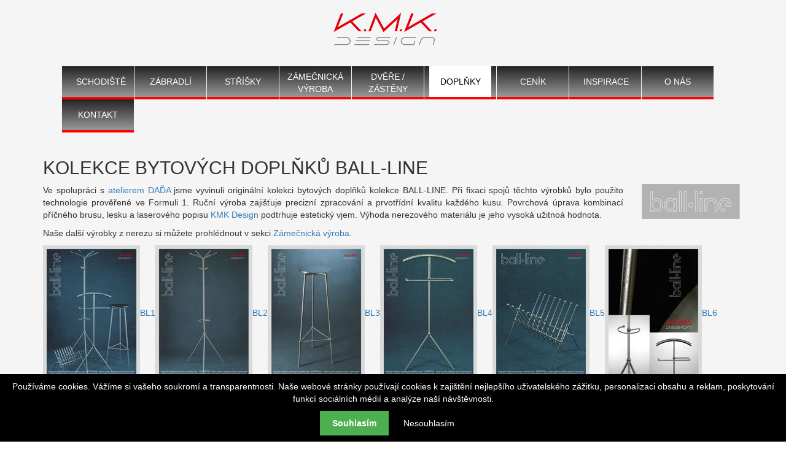

--- FILE ---
content_type: text/html; charset=UTF-8
request_url: https://kmkdesign.cz/doplnky
body_size: 6617
content:
<!DOCTYPE html>
<html lang="cs">
<head>
    <meta charset="UTF-8">
    <meta http-equiv="X-UA-Compatible" content="IE=edge">
    <meta name="viewport" content="width=device-width, initial-scale=1">
    <meta name="description" content="Firma K.M.K. design se zabývá výrobou a montáží všech druhů schodů, schodišť a zábradlí pro interiéry i venkovní využití." />
    <meta name="keywords" content="kmk, kmk design, schodiště, schody, zábradlí" />

    <link rel="apple-touch-icon" sizes="180x180" href="/apple-touch-icon.png">
    <link rel="icon" type="image/png" sizes="32x32" href="/favicon-32x32.png">
    <link rel="icon" type="image/png" sizes="16x16" href="/favicon-16x16.png">
    <link rel="manifest" href="/site.webmanifest">
    <link rel="mask-icon" href="/safari-pinned-tab.svg" color="#5bbad5">
    <meta name="msapplication-TileColor" content="#da532c">
    <meta name="theme-color" content="#ffffff">

    <meta name="csrf-param" content="_csrf">
    <meta name="csrf-token" content="gxTOiBCTGw9BbRyD3yYPU0gXjr7k74YqKNJgq4xD4Tw849-yEdM7z8zmoRzXYcHizmKSLpWl-SrnqaSUpo23ww==">
    <!-- <style type="text/css" media="screen,projection"> @import url("https://kmkdesign.cz/jquery.lightbox.css"); </style> -->
    <!-- <link href="css/ekko-lightbox.css" rel="stylesheet"> -->
    <!-- <script type="text/javascript" src="https://kmkdesign.cz/js/jquery.lightbox.js"></script> -->
    <title>Bytové doplňky</title>
<!-- <link href="/assets/91ba7f5e/css/blueimp-gallery.min.css" rel="stylesheet"> -->
    <!-- Smartsupp Live Chat script -->
    <script type="text/javascript">
    var _smartsupp = _smartsupp || {};
    _smartsupp.key = '0c83ac532e415b51d5e82570b5b3e5c53cbb8764';
    window.smartsupp||(function(d) {
      var s,c,o=smartsupp=function(){ o._.push(arguments)};o._=[];
      s=d.getElementsByTagName('script')[0];c=d.createElement('script');
      c.type='text/javascript';c.charset='utf-8';c.async=true;
      c.src='https://www.smartsuppchat.com/loader.js?';s.parentNode.insertBefore(c,s);
    })(document);
    </script>
    <link href="/assets/846af1/css/blueimp-gallery.min.css" rel="stylesheet">
<link href="/assets/95f0c5cd/css/bootstrap.css" rel="stylesheet">
<link href="/css/site.css" rel="stylesheet"></head>
<body>

<div class="wrap">
    <nav id="w0" class="navbar container navbar-main-kmk visible-sm visible-md visible-lg visible-xl navbar-static-top" role="navigation"><div class="container"><div class="navbar-header"><button type="button" class="navbar-toggle" data-toggle="collapse" data-target="#w0-collapse"><span class="sr-only">Toggle navigation</span>
<span class="icon-bar"></span>
<span class="icon-bar"></span>
<span class="icon-bar"></span></button><a class="navbar-brand" href="/"><img src="/images/kmk-logo-196.png" alt="K.M.K. design"></a></div><div id="w0-collapse" class="collapse navbar-collapse"></div></div></nav><nav id="w1" class="container navbar" role="navigation"><div class="container"><div class="navbar-header"><button type="button" class="navbar-toggle" data-toggle="collapse" data-target="#w1-collapse"><span class="sr-only">Toggle navigation</span>
<span class="icon-bar"></span>
<span class="icon-bar"></span>
<span class="icon-bar"></span></button><a class="navbar-brand" href="/"><img class="visible-xs" src="/images/kmk-logo-196.png" alt="K.M.K. design"></a></div><div id="w1-collapse" class="collapse navbar-collapse"><ul id="w2" class="navbar-nav nav"><li><a href="/schodiste-schody">Schodiště</a></li>
<li><a href="/zabradli">Zábradlí</a></li>
<li><a href="/strisky">Stříšky</a></li>
<li class="nav-item-two-line"><a href="/zamecnicka-vyroba">Zámečnická výroba</a></li>
<li class="nav-item-two-line"><a href="/dvere-zasteny">Dvěře / Zástěny</a></li>
<li><a href="/doplnky">Doplňky</a></li>
<li><a href="/cenik">Ceník</a></li>
<li><a href="/inspirace">Inspirace</a></li>
<li><a href="/o-nas">O nás</a></li>
<li><a href="/kontakt">Kontakt</a></li></ul></div></div></nav>    <div class="container">
      <div>
    <h1>KOLEKCE BYTOVÝCH DOPLŇKŮ BALL-LINE</h1>
    <div class="row">
        <div class="col-xl-10 col-lg-10 col-md-10 col-sm-10 col-xs-10">
            <p style="text-align: justify">Ve spolupráci s <a href="https://www.atelierdada.cz/" target="_blank">atelierem DAĎA</a> jsme vyvinuli originální kolekci bytových doplňků kolekce BALL-LINE. Při fixaci spojů těchto výrobků bylo použito technologie prověřené ve Formuli 1. Ruční výroba zajišťuje precizní zpracování a prvotřídní kvalitu každého kusu. Povrchová úprava kombinací příčného brusu, lesku a laserového popisu <a href="/">KMK Design</a> podtrhuje estetický vjem. Výhoda nerezového materiálu je jeho vysoká užitnoá hodnota.</p>
            <p style="text-align: justify">Naše další výrobky z nerezu si můžete prohlédnout v sekci <a href="/zamecnicka-vyroba">Zámečnická výroba</a>.</p>
        </div>
        <div class="col-xl-2 col-lg-2 col-md-2 col-sm-2 col-xs-2">
            <img src="https://kmkdesign.cz/img/ballline.png" alt="BAll-LINE logo" class="imgFright">
        </div>
    </div>

    <table class="gallery">
        <tbody><tr>
            <td><a href="https://kmkdesign.cz/pics/doplnky/ballline/b_001.jpg" class="lightbox" rel="lightbox1"><img src="https://kmkdesign.cz/pics/doplnky/ballline/s_001.jpg" class="width158" alt="BL1: Kompletní kolekce nerezových doplňků Ball-line"><span>BL1</span></a></td>
            <td><a href="https://kmkdesign.cz/pics/doplnky/ballline/b_002.jpg" class="lightbox" rel="lightbox1"><img src="https://kmkdesign.cz/pics/doplnky/ballline/s_002.jpg" class="width158" alt="BL2: Nerezový věšák Ball-line"><span>BL2</span></a></td>
            <td><a href="https://kmkdesign.cz/pics/doplnky/ballline/b_003.jpg" class="lightbox" rel="lightbox1"><img src="https://kmkdesign.cz/pics/doplnky/ballline/s_003.jpg" class="width158" alt="BL3: Barová stolička Ball-line"><span>BL3</span></a></td>
            <td><a href="https://kmkdesign.cz/pics/doplnky/ballline/b_004.jpg" class="lightbox" rel="lightbox1"><img src="https://kmkdesign.cz/pics/doplnky/ballline/s_004.jpg" class="width158" alt="BL4: Němý sluha Ball-line"><span>BL4</span></a></td>
            <td><a href="https://kmkdesign.cz/pics/doplnky/ballline/b_005.jpg" class="lightbox" rel="lightbox1"><img src="https://kmkdesign.cz/pics/doplnky/ballline/s_005.jpg" class="width158" alt="BL5: Stojan na noviny Ball-line"><span>BL5</span></a></td>
            <td><a href="https://kmkdesign.cz/pics/doplnky/ballline/b_006.jpg" class="lightbox" rel="lightbox1"><img src="https://kmkdesign.cz/pics/doplnky/ballline/s_006.jpg" class="width158" alt="BL6: Detail produktů Ball-line "><span>BL6</span></a></td>
        </tr>
        <tr>
            <td></td>
            <td class="bold center">14 600,- Kč vč. DPH</td>
            <td class="bold center">8 900,- Kč vč. DPH</td>
            <td class="bold center">8 900,- Kč vč. DPH</td>
            <td class="bold center">4 800,- Kč vč. DPH</td>
            <td></td>
        </tr>
    </tbody></table>

    <div class="row">
        <div class="col-lg-8 col-md-8 col-sm-8 text-center">
            <h3>Další bytové doplňky</h3>
            <p style="text-align: justify">Správně zvolené bytové doplňky vhodně dotvoří Váš bytový nebo komerční prostor. Dle návrhu designéra jsme schopni vyrobit zakázkové výrobky především kombinací nerezového materiálu, skla, masivního dřeva jako například stoly, barové pulty, skleněné stěny, nerezové kryty konvektorů, mřížky vzduchotechniky, dětská bezpečnostní vrátka, dveřní madla, šatní stěny, lankové konstrukce pro květiny a mnoho dalšího. Pro okenní závěsy na míru vyrábíme a montujeme nerezové garnýže.</p>
        </div>
        <div class="col-lg-4 col-md-4 col-sm-4 text-center mt-2">
            <p><a class="btn btn-danger btn-lg" href="/poptavkovy-formular">Nezávazně poptat &raquo;</a></p>
            <ul class="list-group">
                <li class="list-group-item">Zašlete nám nezávaznou poptávku.</li>
                <li class="list-group-item">Do 48 hodin vám zašleme kalkulaci s výpočtem ceny.</li>
            </ul>
        </div>
    </div>

    <div class="col-xl-12 col-lg-12 col-md-12 col-sm-12 col-xs-12">
        <div id="gallery" container="#gallery"><a class="col-xs-6 col-sm-4 col-md-2 col-lg-2 col-xl-2 gallery-item" href="https://kmkdesign.cz/admin/web/uploads/15137169860.jpg" title="D1: "><img src="https://kmkdesign.cz/admin/web/uploads/thumb/15137169860.jpg" alt=""><span>D1: </span></a>
<a class="col-xs-6 col-sm-4 col-md-2 col-lg-2 col-xl-2 gallery-item" href="https://kmkdesign.cz/admin/web/uploads/15137169940.jpg" title="D2: "><img src="https://kmkdesign.cz/admin/web/uploads/thumb/15137169940.jpg" alt=""><span>D2: </span></a>
<a class="col-xs-6 col-sm-4 col-md-2 col-lg-2 col-xl-2 gallery-item" href="https://kmkdesign.cz/admin/web/uploads/15137170000.jpg" title="D3: "><img src="https://kmkdesign.cz/admin/web/uploads/thumb/15137170000.jpg" alt=""><span>D3: </span></a>
<a class="col-xs-6 col-sm-4 col-md-2 col-lg-2 col-xl-2 gallery-item" href="https://kmkdesign.cz/admin/web/uploads/15137170070.jpg" title="D4: "><img src="https://kmkdesign.cz/admin/web/uploads/thumb/15137170070.jpg" alt=""><span>D4: </span></a>
<a class="col-xs-6 col-sm-4 col-md-2 col-lg-2 col-xl-2 gallery-item" href="https://kmkdesign.cz/admin/web/uploads/15137170140.jpg" title="D5: "><img src="https://kmkdesign.cz/admin/web/uploads/thumb/15137170140.jpg" alt=""><span>D5: </span></a>
<a class="col-xs-6 col-sm-4 col-md-2 col-lg-2 col-xl-2 gallery-item" href="https://kmkdesign.cz/admin/web/uploads/15137170210.jpg" title="D6: "><img src="https://kmkdesign.cz/admin/web/uploads/thumb/15137170210.jpg" alt=""><span>D6: </span></a>
<a class="col-xs-6 col-sm-4 col-md-2 col-lg-2 col-xl-2 gallery-item" href="https://kmkdesign.cz/admin/web/uploads/15137170270.jpg" title="D7: "><img src="https://kmkdesign.cz/admin/web/uploads/thumb/15137170270.jpg" alt=""><span>D7: </span></a>
<a class="col-xs-6 col-sm-4 col-md-2 col-lg-2 col-xl-2 gallery-item" href="https://kmkdesign.cz/admin/web/uploads/15137170330.jpg" title="D8: "><img src="https://kmkdesign.cz/admin/web/uploads/thumb/15137170330.jpg" alt=""><span>D8: </span></a>
<a class="col-xs-6 col-sm-4 col-md-2 col-lg-2 col-xl-2 gallery-item" href="https://kmkdesign.cz/admin/web/uploads/15137170400.jpg" title="D9: "><img src="https://kmkdesign.cz/admin/web/uploads/thumb/15137170400.jpg" alt=""><span>D9: </span></a>
<a class="col-xs-6 col-sm-4 col-md-2 col-lg-2 col-xl-2 gallery-item" href="https://kmkdesign.cz/admin/web/uploads/15137170530.jpg" title="D10: "><img src="https://kmkdesign.cz/admin/web/uploads/thumb/15137170530.jpg" alt=""><span>D10: </span></a>
<a class="col-xs-6 col-sm-4 col-md-2 col-lg-2 col-xl-2 gallery-item" href="https://kmkdesign.cz/admin/web/uploads/15137170600.jpg" title="D11: "><img src="https://kmkdesign.cz/admin/web/uploads/thumb/15137170600.jpg" alt=""><span>D11: </span></a>
<a class="col-xs-6 col-sm-4 col-md-2 col-lg-2 col-xl-2 gallery-item" href="https://kmkdesign.cz/admin/web/uploads/15137170690.jpg" title="D12: "><img src="https://kmkdesign.cz/admin/web/uploads/thumb/15137170690.jpg" alt=""><span>D12: </span></a>
<a class="col-xs-6 col-sm-4 col-md-2 col-lg-2 col-xl-2 gallery-item" href="https://kmkdesign.cz/admin/web/uploads/15137170750.jpg" title="D13: "><img src="https://kmkdesign.cz/admin/web/uploads/thumb/15137170750.jpg" alt=""><span>D13: </span></a>
<a class="col-xs-6 col-sm-4 col-md-2 col-lg-2 col-xl-2 gallery-item" href="https://kmkdesign.cz/admin/web/uploads/15137170810.jpg" title="D14: "><img src="https://kmkdesign.cz/admin/web/uploads/thumb/15137170810.jpg" alt=""><span>D14: </span></a>
<a class="col-xs-6 col-sm-4 col-md-2 col-lg-2 col-xl-2 gallery-item" href="https://kmkdesign.cz/admin/web/uploads/15137170860.jpg" title="D15: "><img src="https://kmkdesign.cz/admin/web/uploads/thumb/15137170860.jpg" alt=""><span>D15: </span></a>
<a class="col-xs-6 col-sm-4 col-md-2 col-lg-2 col-xl-2 gallery-item" href="https://kmkdesign.cz/admin/web/uploads/15137170920.jpg" title="D16: "><img src="https://kmkdesign.cz/admin/web/uploads/thumb/15137170920.jpg" alt=""><span>D16: </span></a>
<a class="col-xs-6 col-sm-4 col-md-2 col-lg-2 col-xl-2 gallery-item" href="https://kmkdesign.cz/admin/web/uploads/15500899140.jpg" title="D17"><img src="https://kmkdesign.cz/admin/web/uploads/thumb/15500899140.jpg" alt=""><span>D17</span></a>
<a class="col-xs-6 col-sm-4 col-md-2 col-lg-2 col-xl-2 gallery-item" href="https://kmkdesign.cz/admin/web/uploads/15500900640.jpg" title="D18"><img src="https://kmkdesign.cz/admin/web/uploads/thumb/15500900640.jpg" alt=""><span>D18</span></a></div><div id="blueimp-gallery" class="blueimp-gallery blueimp-gallery-controls"><div class="slides"></div>
<h3 class="title"></h3>
<a class="prev">‹</a>
<a class="next">›</a>
<a class="close">×</a>
<a class="play-pause"></a>
<ol class="indicator"></ol></div>    </div>

</div>



    </div>
  </div>
<div id="cookie-consent-banner" class="cookie-banner">
<p>Používáme cookies. Vážíme si vašeho soukromí a transparentnosti. Naše webové stránky používají cookies k zajištění nejlepšího uživatelského zážitku, personalizaci obsahu a reklam, poskytování funkcí sociálních médií a analýze naší návštěvnosti.</p>
        <button id="accept-cookies">Souhlasím</button>
        <button id="decline-cookies">Nesouhlasím</button>
</div>

<footer class="page-footer font-small mt-4 pt-2" style="background-color:#b3aeaee0; margin-top:4rem;">
  <div class="container text-md-left mt-2">
    <div class="row mt-3 dark-grey-text">
      <div class="col-lg-5 col-md-12 col-sm-12 col-xs-12 mb-4 text-sm-center">
        <!-- Content -->
        <h6 class="text-uppercase font-weight-bold text-center">K.M.K. Design</h6>
        <hr class="teal accent-3 mb-1 mt-0 d-inline-block mx-auto" style="width: 60px;">
        <div class="col-xs-12 col-sm-12 col-md-6 col-lg-12"><p>Vyrábíme schodiště již od roku 2001</p></div>
        <div class="col-xs-12 col-sm-12 col-md-6 col-lg-12"><p>Poskytujeme bezplatné poradenství v showroomu naší firmy</p></div>
        <div class="col-xs-12 col-sm-12 col-md-6 col-lg-12"><p>Nabízíme individuální přístup ke každému zákazníkovi</p></div>
        <div class="col-xs-12 col-sm-12 col-md-6 col-lg-12"><p>Kvalita výrobku je pro nás na prvním místě</p></div>
      </div>
      <div class="col-lg-7 col-md-12 col-sm-12 col-xs-12 mx-auto mb-4">
          <div class="col-lg-6 col-md-6 col-sm-12 col-xs-12">
            <h6 class="text-uppercase text-center font-weight-bold">Služby</h6>
            <hr class="teal accent-3 mb-1 mt-0 d-inline-block mx-auto" style="width: 60px;">
            <div class="row">
                <div class="col-xs-4 col-sm-4 col-md-6 col-lg-6">
                    <p><a class="dark-grey-text" href="/schodiste-schody">Schodiště</a></p>
                </div>
                <div class="col-xs-4 col-sm-4 col-md-6 col-lg-6">
                    <p><a class="dark-grey-text" href="/zabradli">Zábradlí</a></p>
                </div>
                <div class="col-xs-4 col-sm-4 col-md-6 col-lg-6">
                    <p><a class="dark-grey-text" href="/strisky">Stříšky</a></p>
                </div>
                <div class="col-xs-4 col-sm-4 col-md-6 col-lg-6">
                    <p><a class="dark-grey-text" href="/inspirace">Inspirace</a></p>
                </div>
                <div class="col-xs-4 col-sm-4 col-md-6 col-lg-6">
                    <p><a class="dark-grey-text" href="/zamecnicka-vyroba">Zámečnická výroba</a></p>
                </div>
                <div class="col-xs-4 col-sm-4 col-md-6 col-lg-6">
                    <p><a class="dark-grey-text" href="/doplnky">Doplňky</a></p>
                </div>
                <div class="col-xs-4 col-sm-4 col-md-6 col-lg-6">
                    <p><a class="dark-grey-text" href="/dvere-zasteny">Dveře/Zástěny</a></p>
                </div>
            </div>
          </div>
          <div class="col-lg-6 col-md-6 col-sm-12 col-xs-12">
            <h6 class="text-uppercase text-center font-weight-bold">Kontakt</h6>
            <hr class="teal accent-3 mb-1 mt-0 d-inline-block mx-auto" style="width: 60px;">
            <!-- <div class="hidden-lg col-md-2 col-sm-3 col-xs-3"></div> -->
            <div class="col-xs-6 col-sm-4 col-md-6 col-lg-6">
                <p><i class="fa fa-home"></i>U Dálnice 404</p>
            </div>
            <div class="col-xs-6 col-sm-4 col-md-6 col-lg-6">
                <p><i class="fa fa-home"></i>Senohraby</p>
            </div>
            <div class="col-xs-6 col-sm-4 col-md-6 col-lg-6">
                <p><i class="fa fa-home"></i>251 66</p>
            </div>
            <div class="col-xs-6 col-sm-4 col-md-6 col-lg-6">
                <p><i class="fa fa-phone"></i>+420 323 603 949</p>
            </div>
            <div class="col-xs-6 col-sm-4 col-md-6 col-lg-6">
                <p><i class="fa fa-phone"></i>+420 774 655 537</p>
            </div>
            <div class="col-xs-6 col-sm-4 col-md-6 col-lg-6">
                <p><i class="fa fa-envelope"></i>info@kmkdesign.cz</p>
            </div>
            <div class="col-xs-6 col-sm-4 col-md-6 col-lg-6">
                <p><i class="fa fa-envelope"></i><a href="https://www.facebook.com/KMK-design-380164499487939/" target="_blank" title="Facebook"><img src="/img/fb_icon.png" alt="Facebook" width="24px" /></a></p>
            </div>
            <!-- <div class="col-sm-2 col-xs-1"></div> -->
          </div>
       </div>
    </div>
  </div>
</footer>

<footer class="footer">
    <div class="container text-center">
        <p>&copy; 2026 | K.M.K. Design s.r.o.</p>
    </div>
</footer>


<script src="/assets/41deff79/jquery.js"></script>
<script src="/assets/846af1/js/blueimp-gallery.min.js"></script>
<script src="/assets/d5ff9e5a/dosamigos-blueimp-gallery.js"></script>
<script src="/assets/2fefb76a/yii.js"></script>
<script src="/assets/95f0c5cd/js/bootstrap.js"></script>
<script type="text/javascript">jQuery(document).ready(function () {
dosamigos.gallery.registerLightBoxHandlers('#gallery a', []);
});</script><script type="text/javascript">
$('.carousel.carousel-multi-item.v-2 .carousel-item').each(function(){
  var next = $(this).next();
  if (!next.length) {
    next = $(this).siblings(':first');
  }
  next.children(':first-child').clone().appendTo($(this));

  for (var i=0;i<4;i++) {
    next=next.next();
    if (!next.length) {
      next=$(this).siblings(':first');
    }
    next.children(':first-child').clone().appendTo($(this));
  }
});
</script>
<script type="text/javascript">
    var selector = 'li';
    var url = window.location.href;
    var target = url.split('/');
    //alert(target);
    if(target[target.length-1]=='schodiste-schody'){ target[target.length-1]='schodiste-kombinovana'}
    if(target[target.length-1]=='schodiste'){ target[target.length-1]='schodiste-kombinovana'}
    //alert(target[target.length-1]);
    //alert(target);
     $(selector).each(function(){
        if($(this).find('a').attr('href')===(target[target.length-1])){
          $(selector).removeClass('active');
          $(this).removeClass('active').addClass('active');
        }
     });
</script>
<script type="text/javascript">
    var selector = '.navbar-nav li';
    var url = window.location.href;
    var target2 = url.split('/')[3];

    var target = target2.split('-')[0];
    if(target2=='schodiste-schody'){target='schodiste'}
    if(target2=='kontakt'){target='kontakty'}
    //alert(target2);
     $(selector).each(function(){
        if(($(this).find('a').attr('href')).split('-')[0]===('/'+target)){
          $(selector).removeClass('hover');
          $(this).removeClass('hover').addClass('hover');
        }
     });
</script>
<!-- <script src="js/photo-gallery.js"></script> -->
<script type="text/javascript">
  var _gaq = _gaq || [];
  _gaq.push(['_setAccount', 'UA-34794035-1']);
  _gaq.push(['_trackPageview']);
  (function() {
    var ga = document.createElement('script'); ga.type = 'text/javascript'; ga.async = true;
    ga.src = ('https:' == document.location.protocol ? 'https://ssl' : 'http://www') + '.google-analytics.com/ga.js';
    var s = document.getElementsByTagName('script')[0]; s.parentNode.insertBefore(ga, s);
  })();
</script>
<script type="text/javascript">
/* <![CDATA[ */
var google_conversion_id = 989513867;
var google_custom_params = window.google_tag_params;
var google_remarketing_only = true;
/* ]]> */
</script>
<script type="text/javascript" src="//www.googleadservices.com/pagead/conversion.js">
</script>
<noscript>
<div style="display:inline;">
<img height="1" width="1" style="border-style:none;" alt="" src="//googleads.g.doubleclick.net/pagead/viewthroughconversion/989513867/?value=0&amp;guid=ON&amp;script=0"/>
</div>
</noscript>
<!-- <script src="/assets/91ba7f5e/js/blueimp-gallery.min.js"></script>
<script src="/assets/36ae993f/dosamigos-blueimp-gallery.js"></script>
<script type="text/javascript">
jQuery(document).ready(function () {
    dosamigos.gallery.registerLightBoxHandlers('#gallery a.gallery-item', []);
});
</script>
<script type="text/javascript">
jQuery(document).ready(function () {
    dosamigos.gallery.registerLightBoxHandlers('#gallery2 a.gallery-item', []);
});
</script> -->
<!-- Facebook Pixel Code -->
<script>
document.addEventListener("DOMContentLoaded", function () {
    var consentBanner = document.getElementById("cookie-consent-banner");
    var acceptButton = document.getElementById("accept-cookies");
    var declineButton = document.getElementById("decline-cookies");

    // Check if user has already given consent
    var cookieConsent = document.cookie.split(';').some((item) => item.trim().startsWith('cookie_consent='));

    if (cookieConsent) {
        consentBanner.style.display = "none";
        loadTrackingScripts(getCookie("cookie_consent") === "true");
    } else {
        consentBanner.style.display = "block";
    }

    // Accept button - Set consent & load scripts
    acceptButton.addEventListener("click", function () {
        document.cookie = "cookie_consent=true; path=/; max-age=" + 60 * 60 * 24 * 30; // 30 days
        consentBanner.style.display = "none";
        loadTrackingScripts(true);
    });

    // Decline button - Set consent as false & hide banner
    declineButton.addEventListener("click", function () {
        document.cookie = "cookie_consent=false; path=/; max-age=" + 60 * 60 * 24 * 30; // 30 days
        consentBanner.style.display = "none";
        loadTrackingScripts(false);
    });
});

/**
 * Load Google & Seznam tracking scripts based on consent
 */
function loadTrackingScripts(consentGiven) {
    // 1️⃣ Ensure gtag() is available
    window.dataLayer = window.dataLayer || [];
    function gtag() { dataLayer.push(arguments); }
    window.gtag = gtag;

    // 2️⃣ Load Google Analytics script dynamically
    var gaScript = document.createElement('script');
    gaScript.async = true;
    gaScript.src = "https://www.googletagmanager.com/gtag/js?id=G-QSZP6CMK4P";
    document.head.appendChild(gaScript);

    gaScript.onload = function () {
        gtag('js', new Date());

        // Apply Google Consent Mode
        gtag('consent', 'default', {
            'ad_storage': consentGiven ? 'granted' : 'denied',
            'analytics_storage': consentGiven ? 'granted' : 'denied'
        });

        // Initialize Google Analytics
        gtag('config', 'G-QSZP6CMK4P');

        // If consent is given, load Google Ads tracking
        if (consentGiven) {
            var adsScript = document.createElement('script');
            adsScript.src = "https://www.googleadservices.com/pagead/conversion_async.js";
            document.body.appendChild(adsScript);

            window.google_conversion_id = 989513867;
            window.google_conversion_label = "hs8yCJ-xrnEQi5Hr1wM";
            window.google_remarketing_only = true;
        }
    };

    // 3️⃣ Load Seznam Sklik tracking script (always load, but respect consent)
    var seznamScript = document.createElement('script');
    seznamScript.async = true;
    seznamScript.src = "https://c.seznam.cz/js/rc.js";
    document.head.appendChild(seznamScript);

    seznamScript.onload = function () {
        window.sznIVA = window.sznIVA || {};
        window.sznIVA.IS = window.sznIVA.IS || { updateIdentities: function() {} };
        window.rc = window.rc || { retargetingHit: function() {}, conversionHit: function() {} };

        window.sznIVA.IS.updateIdentities({ eid: null });

        // ✅ Apply correct consent status for Sklik
        var consentValue = consentGiven ? 1 : 0;

        // Seznam Retargeting
        var retargetingConf = {
            rtgId: 10486,
            consent: consentValue
        };
        window.rc.retargetingHit(retargetingConf);

        // Seznam Conversion Tracking
        var conversionConf = {
            id: 100003890,
            value: null,
            consent: consentValue
        };
        window.rc.conversionHit(conversionConf);
    };
}

/**
 * Helper function to get cookie value
 */
function getCookie(name) {
    var match = document.cookie.match(new RegExp('(^| )' + name + '=([^;]+)'));
    return match ? match[2] : null;
}
</script>

<noscript><img height="1" width="1" style="display:none"
  src="https://www.facebook.com/tr?id=727910477633227&ev=PageView&noscript=1"
/></noscript>
<!-- End Facebook Pixel Code -->
</body>
</html>


--- FILE ---
content_type: text/css
request_url: https://kmkdesign.cz/css/site.css
body_size: 2777
content:
html,
body {
    height: 100%;
}

@media only screen and (max-width: 767px) {
   h1,h3 {font-size: 2.5rem;}
   h4 {font-size: 1.5rem;}

   .nav-gradient {
       background: rgba(35,35,35,0.8);
   }

       .text-sm-center { text-align: center; }

}

@media only screen and (min-width: 768px) and (max-width: 991px) {
   h1,h3 {font-size: 3rem;}
   h4 {font-size: 2rem;}
   .nav-gradient {
       background: rgb(0,0,0);
       background: -moz-linear-gradient(top, rgba(35,35,35,1) 0%, rgba(153,153,153,1) 100%);
       background: -webkit-linear-gradient(top, rgba(35,35,35,1) 0%,rgba(153,153,153,1) 100%);
       background: linear-gradient(to bottom, rgba(35,35,35,1) 0%,rgba(153,153,153,1) 100%);
       filter: progid:DXImageTransform.Microsoft.gradient( startColorstr='#2b2b2b', endColorstr='#999999',GradientType=0 );
   }

   .text-sm-center { text-align: center; }
}

@media only screen and (min-width: 992px) {
   h1,h3 {font-size: 3rem;}
   h4 {font-size: 2rem;}
   .nav-gradient {
       background: rgb(0,0,0);
       background: -moz-linear-gradient(top, rgba(35,35,35,1) 0%, rgba(153,153,153,1) 100%);
       background: -webkit-linear-gradient(top, rgba(35,35,35,1) 0%,rgba(153,153,153,1) 100%);
       background: linear-gradient(to bottom, rgba(35,35,35,1) 0%,rgba(153,153,153,1) 100%);
       filter: progid:DXImageTransform.Microsoft.gradient( startColorstr='#2b2b2b', endColorstr='#999999',GradientType=0 );
   }
}


.nav-tabs > li > a {border-radius: 0!important; background-color:lightgrey; padding-left: 30px; padding-right: 30px; }

.wrap {
    min-height: 100%;
    height: auto;
    margin: 0 auto -60px;
    padding: 0 0 60px;
	background: rgb(245,245,245);
}

.navbar {border-radius: 0!IMPORTANT;}

.wrap > .container:first-of-type {
    /* padding-top: 90px; */
}

.navbar-main-kmk .navbar-header {
    margin: 1rem auto 0 auto!IMPORTANT;
    width: 22rem!IMPORTANT;
    float:none!IMPORTANT;
}

@media (min-width: 1300px){
    .navbar, .navbar .container {
        width: 1270px;
    }
}

@media only screen and (max-width: 767px) {
.navbar {min-height: 80px;}
.navbar-nav li {width: auto;}
.navbar-nav > li > a {padding: 7px 0px 3px 0px!important;}
.blueimp-gallery-controls .indicator {display:none!important;}
}

@media only screen and (min-width: 768px) {
.navbar-nav li {width: 11.7rem;}
}

.navbar-nav li {
    padding-right: 0.8rem;
    padding-left: 0.8rem;
    border-bottom: 4px solid red;
    margin-right: 0.1rem;
    text-transform: uppercase;
    font-weight: 500;
    text-align: center;
    background: rgb(0,0,0);
    background: -moz-linear-gradient(top, rgba(35,35,35,1) 0%, rgba(153,153,153,1) 100%);
    background: -webkit-linear-gradient(top, rgba(35,35,35,1) 0%,rgba(153,153,153,1) 100%);
    background: linear-gradient(to bottom, rgba(35,35,35,1) 0%,rgba(153,153,153,1) 100%);
    filter: progid:DXImageTransform.Microsoft.gradient( startColorstr='#2b2b2b', endColorstr='#999999',GradientType=0 );
}

.navbar-nav li a {
    color:white;
}

.navbar-nav li a:hover{
    color:black;
}

.navbar-nav li:hover{
    background:white;
}

.footer {
    height: 60px;
    background-color: #f5f5f5;
    border-top: 1px solid #ddd;
    padding-top: 20px;
}

.jumbotron {
    text-align: center;
    background-color: transparent;
}

.jumbotron .btn {
    font-size: 21px;
    padding: 14px 24px;
}

.not-set {
    color: #c55;
    font-style: italic;
}

/* add sorting icons to gridview sort links */
a.asc:after, a.desc:after {
    position: relative;
    top: 1px;
    display: inline-block;
    font-family: 'Glyphicons Halflings';
    font-style: normal;
    font-weight: normal;
    line-height: 1;
    padding-left: 5px;
}

a.asc:after {
    content: /*"\e113"*/ "\e151";
}

a.desc:after {
    content: /*"\e114"*/ "\e152";
}

.sort-numerical a.asc:after {
    content: "\e153";
}

.sort-numerical a.desc:after {
    content: "\e154";
}

.sort-ordinal a.asc:after {
    content: "\e155";
}

.sort-ordinal a.desc:after {
    content: "\e156";
}

.grid-view th {
    white-space: nowrap;
}

.hint-block {
    display: block;
    margin-top: 5px;
    color: #999;
}

.error-summary {
    color: #a94442;
    background: #fdf7f7;
    border-left: 3px solid #eed3d7;
    padding: 10px 20px;
    margin: 0 0 15px 0;
}

/* align the logout "link" (button in form) of the navbar */
.nav li > form > button.logout {
    padding: 15px;
    border: none;
}

@media(max-width:767px) {
    .nav li > form > button.logout {
        display:block;
        text-align: left;
        width: 100%;
        padding: 10px 15px;
    }
}

.nav > li > form > button.logout:focus,
.nav > li > form > button.logout:hover {
    text-decoration: none;
}

.nav > li > form > button.logout:focus {
    outline: none;
}

.keepar {
    width: 18.8rem;
    height: 21rem;
    object-fit: cover;
    overflow: hidden;
    margin: 5px;
}

#gallery .priceBox .gallery-item img {
    height: auto!important;
    margin: 0!important;
}

#gallery .gallery-item img {
    /* width: 18.4rem;
    height: 21rem; */
    width: 100%;
    height: 20rem;
    object-fit: cover;
    overflow: hidden;
    margin: 2px;
}

#gallery .gallery-item span {
    color: white;
    position: absolute;
    bottom: 0.5rem;
    right: 0.5rem;
    line-height: 1;
}

.prices .list-group-item span {
    color: white;
    position: absolute;
    bottom: 1.5rem;
    right: 6rem;
    line-height: 1;
}

.list-group-item{
    border-radius: 0!important;
}

#gallery .col-xs-6, #gallery .col-sm-4, #gallery .col-md-2, #gallery .col-lg-2, #gallery .col-xl-2 {
    padding-left: 3px;
    padding-right: 3px;
}

.nopadding{
    margin:0!important;
    padding:0!important;
}

.map-responsive{
    overflow:hidden;
    padding-bottom:56.25%;
    position:relative;
    height:0;
}
.map-responsive iframe{
    left:0;
    top:0;
    height:100%;
    width:100%;
    position:absolute;
}


.navbar-main-kmk .navbar-brand {
    float: left;
    height: 80px;
    padding: 0 15px!IMPORTANT;
    font-size: 18px;
    line-height: 20px;
}

.navbar-main-kmk .navbar-brand {
    float: left;
    height: auto;
    padding: 0!IMPORTANT;
}

.mt-2 {
    margin-top: 2rem;
}

.mt-4 {
    margin-top: 4rem;
}

.pt-2 {
    padding-top: 2rem;
}

.pt-05 {
    padding-top: 0.5rem;
}

.p-05 {
    padding: 0.5rem!important;
}

.mt-m1 {margin-top: -1rem;}

.icon-stairs {
    background: url('/images/icon-stairs.png') no-repeat;
    width: 18px;
}

.tabs-link {
    font-size: 0.9em;
}

.card {
    /* position: relative;
display: -ms-flexbox;
display: flex;
-ms-flex-direction: column;
flex-direction: column;
min-width: 0;
word-wrap: break-word; */
font-size: 1.5rem;
background-color: #fff;
background-clip: border-box;
border: 1px solid rgba(0,0,0,.125);
border-radius: .25rem;
padding: 1rem;
}

.card-2 {
padding: 0.2rem;
}

.card-img {
    width: 100%;
    border-radius: calc(.25rem - 1px);
}

.card-title {padding-left: 1rem;}






/* carousel */
.media-carousel
{
  margin-bottom: 0;
  padding: 0 40px 30px 40px;
  margin-top: 30px;
}
/* Previous button  */
.media-carousel .carousel-control.left
{
  left: -12px;
  background-image: none;
  background: none repeat scroll 0 0 #222222;
  border: 4px solid #FFFFFF;
  border-radius: 23px 23px 23px 23px;
  height: 40px;
  width : 40px;
  margin-top: 30px
}
/* Next button  */
.media-carousel .carousel-control.right
{
  right: -12px !important;
  background-image: none;
  background: none repeat scroll 0 0 #222222;
  border: 4px solid #FFFFFF;
  border-radius: 23px 23px 23px 23px;
  height: 40px;
  width : 40px;
  margin-top: 30px
}
/* Changes the position of the indicators */
.media-carousel .carousel-indicators
{
  right: 50%;
  top: auto;
  bottom: 0px;
  margin-right: -19px;
}
/* Changes the colour of the indicators */
.media-carousel .carousel-indicators li
{
  background: #c0c0c0;
}
.media-carousel .carousel-indicators .active
{
  background: #333333;
}
.media-carousel img
{
  /* width: 250px;
  height: 100px; */
}

.media-carousel .thumbnail {margin-bottom:0!important;}

/* End carousel */



.slick-dots {
	text-align: center;
  margin: 0 0 10px 0;
  padding: 0;
  li {
    display:inline-block;
    margin-left: 4px;
    margin-right: 4px;
    &.slick-active {
      button {
        background-color:black;
      }
    }
    button {
      font: 0/0 a;
      text-shadow: none;
      color: transparent;
      background-color:#999;
      border:none;
      width: 15px;
      height: 15px;
      border-radius:50%;
    }
		:hover{
			background-color: black;
		}
  }
}

/* Custom Arrow */
.prev{
	color: #999;
	position: absolute;
	top: 38%;
	left: -2em;
	font-size: 1.5em;
		:hover{
			cursor: pointer;
			color: black;
		}
}
.next{
	color: #999;
	position: absolute;
	top: 38%;
	right: -2em;
	font-size: 1.5em;
	:hover{
			cursor: pointer;
			color: black;
		}
}

/* @media screen and (max-width: 800px) {
    .next {
        display: none !important;
    }
} */

.nav-item-two-line a {padding:7px 0px 3px 0px!important;}

@media screen and (max-width: 479px) {
    .carousel-control.left, .carousel-control.right {line-height: 3;}
}
@media screen and (min-width: 480px) {
    .carousel-control.left, .carousel-control.right {line-height: 4;}
}
@media screen and (min-width: 768px) {
    .carousel-control.left, .carousel-control.right {line-height: 5;}
}
@media screen and (min-width: 992px) {
    .carousel-control.left, .carousel-control.right {line-height: 6;}
}
@media screen and (min-width: 1200px) {
    .carousel-control.left, .carousel-control.right {line-height: 8;}
}

.carousel-control.left, .carousel-control.right {
    display: inline-block;
    vertical-align: middle;
}

.btn {border-radius:0!important;}
.slick-prev:before {color: #c9302c;}
.slick-next:before {color: #c9302c;}
.slick-next {right:-25px;}
.carousel-control {font-size:40px;}

.navbar-toggle {background:darkgrey; margin-top:25px; padding:12px;}
.navbar-toggle .icon-bar {background:white;}
.ref-image {padding: 0px 2px;}


.img-fluid{
    max-width: 100%;
height: auto;
}

ul.navbar-nav li.hover a {
    background:white!important;
    color:black!important;
}

.priceBox {
    background: white;
}

.p1 {padding:1rem;}


.blueimp-gallery > .indicator > li {
  width: 20px!important;
  height: 20px!important;
  border-radius: 0px!important;
  box-sizing: border-box;
  -webkit-box-sizing: border-box;
  -moz-box-sizing: border-box;
  box-sizing: border-box;
  display: inline-block;
}

#cookie-bar-button {
    float:left!important;
}

.cookie-banner {
    position: fixed;
    bottom: 0;
    left: 0;
    right: 0;
    background-color: #000;
    color: #fff;
    padding: 10px;
    text-align: center;
    z-index: 1000;
}

.cookie-banner button {
    color: white;
    border: none;
    padding: 10px 20px;
    cursor: pointer;
}

.cookie-banner #accept-cookies {
    background-color: #4CAF50;
    font-weight: bold;
}

.cookie-banner #decline-cookies {
    background-color: transparent;
}